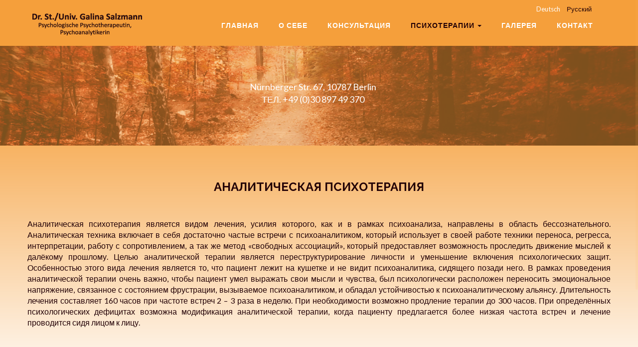

--- FILE ---
content_type: text/html; charset=utf-8
request_url: http://www.praxis-salzmann.de/ru/therapieformen/analytische-psychotherapie.html
body_size: 6199
content:
<!doctype html>
<!--[if lt IE 7]>      <html class="no-js lt-ie9 lt-ie8 lt-ie7" lang="ru"> <![endif]-->
<!--[if IE 7]>         <html class="no-js lt-ie9 lt-ie8" lang="ru"> <![endif]-->
<!--[if IE 8]>         <html class="no-js lt-ie9" lang="ru"> <![endif]-->
<!--[if IE 9]>         <html class="no-js oldie ie9" lang="ru"> <![endif]-->
<!--[if gt IE 9]><!-->
<html class="no-js" lang="ru" > 
<!--<![endif]-->
<head>

        <meta charset="utf-8">
    <title>Praxis Salzmann :: Аналитическая психотерапия</title>
    <base href="http://www.praxis-salzmann.de/">

        <meta name="robots" content="index,follow">
    <meta name="description" content="">
    <meta name="keywords" content="">
    
    <meta name="viewport" content="width=device-width, initial-scale=1.0">
        <link rel="stylesheet" href="assets/components/font-awesome/css/font-awesome.min.css">
<link rel="stylesheet" href="assets/css/a727b9562605.css">
    <script src="//code.jquery.com/jquery-1.11.3.min.js"></script>
<script>window.jQuery || document.write('<script src="assets/jquery/core/1.11.3/jquery.min.js">\x3C/script>')</script>
    <script src="assets/js/6648ea6c6924.js"></script>
<link rel="alternate" hreflang="de" lang="de" href="de/analytische-psychotherapie.html" title="Analytische Psychotherapie">
<link rel="alternate" hreflang="ru" lang="ru" href="ru/therapieformen/analytische-psychotherapie.html" title="Аналитическая психотерапия">
    
    <script type="text/javascript">
		WebFontConfig = {
			google: { families: [ 'Lato:400,300:latin','Raleway:400,700,300:latin' ] }
		};
		(function() {
			var wf = document.createElement('script');
			wf.src = ('https:' == document.location.protocol ? 'https' : 'http') +
				'://ajax.googleapis.com/ajax/libs/webfont/1/webfont.js';
			wf.type = 'text/javascript';
			wf.async = 'true';
			var s = document.getElementsByTagName('script')[0];
			s.parentNode.insertBefore(wf, s);
		})(); 
	</script>
	
	<!-- Preloader -->
    <script type="text/javascript">
    //<![CDATA[
        $(window).load(function() {
            $('#page-loader').delay(350).fadeOut('slow');
            $('body').delay(350).css({'overflow':'visible'});
        })
    //]]>
    </script>

        <!--[if lt IE 9]>
    <script src="assets/html5shiv/3.7.2/html5shiv-printshiv.js"></script>
    <script src="https://oss.maxcdn.com/libs/respond.js/1.4.2/respond.min.js"></script>
    <![endif]-->
        
</head>
<body id="top" data-spy="scroll" data-target=" " data-offset="0" class="mac chrome webkit ch131 folgepage lang-ru">

<!--[if lt IE 8]>
    <p class="browserupgrade">You are using an <strong>outdated</strong> browser. Please <a href="http://browsehappy.com/">upgrade your browser</a> to improve your experience.</p>
<![endif]-->

<!-- Preloader -->
<div id="page-loader" class="fade in"><span class="spinner"></span></div>


            <header id="header">
            
<!-- indexer::stop -->
<nav class="navbar mod_bootstrap_navbar navbar-default"  role="navigation">
  <div class="container">
  
  <div class="navbar-header">
    
<a href="ru/praxis-salzmann.html" class="navbar-brand">Praxis Salzmann</a>

          <button type="button" class="navbar-toggle collapsed" data-toggle="collapse" data-target="#navbar-responsive-2">
  <span class="sr-only"></span>
  <span class="icon-bar"></span>
  <span class="icon-bar"></span>
  <span class="icon-bar"></span>
</button>
      </div>
  <div class="collapse navbar-collapse" id="navbar-responsive-2">
  <div class="navbar-right">  
<!-- indexer::stop -->
<nav class="mod_navigation block">

  
  <a href="ru/therapieformen/analytische-psychotherapie.html#skipNavigation1" class="sr-only">Пропустить навигацию</a>

  <ul class="level_1 nav navbar-nav">
    
                                <li class="first">
                                    <a href="ru/" accesskey="" tabindex="0" title="Главная">Главная</a>
                                            </li>
                                        <li class="folgepage">
                                    <a href="ru/resume.html" accesskey="" tabindex="0" title="О себе">О себе</a>
                                            </li>
                                        <li class="folgepage">
                                    <a href="ru/beratung.html" accesskey="" tabindex="0" title="Консультация">Консультация</a>
                                            </li>
                                        <li class="submenu trail folgepage active">
                                    <a href="ru/therapieformen/tiefenpsychologoisch-fundierte-psychotherapie.html" accesskey="" tabindex="0" title="Психотерапии" class="dropdown js-activated" data-hover="dropdown" aria-expanded="false">
                        Психотерапии                        <span class="caret"></span>                    </a>
                                <ul class="level_2 dropdown-menu">
    
                                <li class="folgepage sibling first">
                                    <a href="ru/therapieformen/tiefenpsychologoisch-fundierte-psychotherapie.html" accesskey="" tabindex="0" title="Глубинная психотерапия">Глубинная психотерапия</a>
                                            </li>
                                        <li class="active folgepage">
                                    <a href="ru/therapieformen/analytische-psychotherapie.html" accesskey="" tabindex="0" title="Аналитическая психотерапия">Аналитическая психотерапия</a>
                                            </li>
                                        <li class="folgepage sibling">
                                    <a href="ru/therapieformen/kurzzeittherapie.html" accesskey="" tabindex="0" title="Кратковременная психотерапия">Кратковременная психотерапия</a>
                                            </li>
                                        <li class="folgepage sibling">
                                    <a href="ru/therapieformen/gruppenpsychotherapie.html" accesskey="" tabindex="0" title="Групповая психотерапия">Групповая психотерапия</a>
                                            </li>
                                        <li class="folgepage sibling">
                                    <a href="ru/therapieformen/paartherapie.html" accesskey="" tabindex="0" title="Супружеская психотерапия">Супружеская психотерапия</a>
                                            </li>
                                        <li class="folgepage sibling last">
                                    <a href="ru/therapieformen/psychoanalyse.html" accesskey="" tabindex="0" title="Психоанализ">Психоанализ</a>
                                            </li>
                </ul>
            </li>
                                        <li class="folgepage gallery">
                                    <a href="ru/galerie.html" accesskey="" tabindex="0" title="Галерея">Галерея</a>
                                            </li>
                                        <li class="folgepage last">
                                    <a href="ru/kontakt.html" accesskey="" tabindex="0" title="Контакт">Контакт</a>
                                            </li>
                </ul>

  <a id="skipNavigation1" class="sr-only">&nbsp;</a>

</nav>
<!-- indexer::continue -->
  </div>    
<!-- indexer::stop -->
<nav class="mod_changelanguage block">


<ul class="level_1" role="menubar">
            <li class="lang-de first"><a href="de/analytische-psychotherapie.html" title="Analytische Psychotherapie" class="lang-de first" hreflang="de" lang="de" role="menuitem">Deutsch</a></li>
                <li class="lang-ru active last"><span class="lang-ru active last" role="menuitem">Русский</span></li>
      </ul>

</nav>
<!-- indexer::continue -->  
</div>  </div>
</nav>
<!-- indexer::continue -->
        </header>
    
<div id="wrapper">

   

    
<div class="custom">
            <div id="featured" >
            <div class="inside">
                
<div class="mod_article first last block" id="article-43">

  
  
<div class="ce_text block">

  
  
      <p>Nürnberger Str. 67, 10787 Berlin</p>
<p>ТЕЛ. +49 (0)30 897 49 370</p>  
  
  

</div>

  
</div>
            </div>
        </div>
            <div id="maincontent" >
            <div class="inside">
                
<div class="mod_article first last block" id="article-44">

  
  
<div class="ce_text simpletext first last block">

      <h2>АНАЛИТИЧЕСКАЯ ПСИХОТЕРАПИЯ</h2>
  
  
      <p style="text-align: justify;">Аналитическая психотерапия является видом лечения, усилия которого, как и в рамках психоанализа, направлены в область бессознательного. Аналитическая техника включает в себя достаточно частые встречи с психоаналитиком, который использует в своей работе техники переноса, регресса, интерпретации, работу с сопротивлением, а так же метод «свободных ассоциаций», который предоставляет возможность проследить движение мыслей к далёкому прошлому. Целью аналитической терапии является переструктурирование личности и уменьшение включения психологических защит. Особенностью этого вида лечения является то, что пациент лежит на кушетке и не видит психоаналитика, сидящего позади него. В рамках проведения аналитической терапии очень важно, чтобы пациент умел выражать свои мысли и чувства, был психологически расположен переносить эмоциональное напряжение, связанное с состоянием фрустрации, вызываемое психоаналитиком, и обладал устойчивостью к психоаналитическому альянсу. Длительность лечения составляет 160 часов при частоте встреч 2 – 3 раза в неделю. При необходимости возможно продление терапии до 300 часов. При определённых психологических дефицитах возможна модификация аналитической терапии, когда пациенту предлагается более низкая частота встреч и лечение проводится сидя лицом к лицу.</p>  
  
  

</div>

  
</div>
            </div>
        </div>
    
</div>

        <div class="container" id="container">
        
                        <div id="main">
                <div class="inside">
                                    </div>
                            </div>
            
                                    
                                    
                </div>
    
    
</div>

            <footer id="footer">
            <div class="inside">
                
<div class="finfos">
	<div class="fnav">
		<ul>
			<li><a href="#modal-7" data-toggle="modal" title="Datenschutz">Datenschutz</a></li>
			<li><a href="#modal-8" data-toggle="modal">Impressum</a></li>
		</ul>
	</div>
	<div class="copy">© 2011-2020 praxis-salzmann.de, Alle Rechte vorbehalten</div>
</div>            </div>
        </footer>
    


<script src="files/webpage/webfiles/js/modernizr-2.8.3.min.js" type="text/javascript"></script>
<script src="files/webpage/webfiles/js/jquery.easing.1.3.js" type="text/javascript"></script>
<script src="files/webpage/webfiles/js/bootstrap.min.js" type="text/javascript"></script>
<script src="files/webpage/webfiles/js/bootstrap-hover-dropdown.js" type="text/javascript"></script>
<script src="files/webpage/webfiles/js/jquery.waypoints.min.js" type="text/javascript"></script>
<script src="files/webpage/webfiles/js/imagesloaded.pkgd.min.js" type="text/javascript"></script>
<script src="files/webpage/webfiles/js/jquery.lazyload.min.js" type="text/javascript"></script>
<script src="files/webpage/webfiles/js/masonry.pkgd.min.js" type="text/javascript"></script>
<script src="files/webpage/webfiles/js/nivo/nivo-lightbox.min.js" type="text/javascript"></script>
<script src="files/webpage/webfiles/js/jquery.nicescroll.js" type="text/javascript"></script>
<script src="files/webpage/webfiles/js/nicescroll.js" type="text/javascript"></script>
<script src="files/webpage/webfiles/js/script.js" type="text/javascript"></script>

<!-- indexer::stop -->
<div class="modal fade" id="modal-7" role="dialog" aria-hidden="true" taxindex="-1">
  <div class="modal-dialog modal-lg">
    <div class="modal-content">
      <div class="modal-header">
        <button class="close" data-dismiss="modal" aria-hidden="true"><span aria-hidden="true">&times;</span></button>
        <h3 class="modal-title">Datenschutzerklärung</h3>
      </div>

      <div class="modal-body">
        <p>Die Betreiber dieser Seiten nehmen den Schutz Ihrer persönlichen Daten sehr ernst. Wir behandeln Ihre personenbezogenen Daten vertraulich und entsprechend der gesetzlichen Datenschutzvorschriften sowie dieser Datenschutzerklärung.</p>
<p>Die Nutzung unserer Webseite ist in der Regel ohne Angabe personenbezogener Daten möglich. Soweit auf unseren Seiten personenbezogene Daten (beispielsweise Name, Anschrift oder E-Mail-Adressen) erhoben werden, erfolgt dies, soweit möglich, stets auf freiwilliger Basis. Diese Daten werden ohne Ihre ausdrückliche Zustimmung nicht an Dritte weitergegeben.</p>
<p>Wir weisen darauf hin, dass die Datenübertragung im Internet (z.B. bei der Kommunikation per E-Mail) Sicherheitslücken aufweisen kann. Ein lückenloser Schutz der Daten vor dem Zugriff durch Dritte ist nicht möglich.</p>
<p><strong>Auskunft, Löschung, Sperrung</strong></p>
<p>Sie haben jederzeit das Recht auf unentgeltliche Auskunft über Ihre gespeicherten personenbezogenen Daten, deren Herkunft und Empfänger und den Zweck der Datenverarbeitung sowie ein Recht auf Berichtigung, Sperrung oder Löschung dieser Daten. Hierzu sowie zu weiteren Fragen zum Thema personenbezogene Daten können Sie sich jederzeit unter der im Impressum angegebenen Adresse an uns wenden.</p>
<p><strong>Server-Log-Files</strong></p>
<p>Der Provider der Seiten erhebt und speichert automatisch Informationen in so genannten Server-Log Files, die Ihr Browser automatisch an uns übermittelt. Dies sind:</p>
<ul>
<li>Browsertyp/ Browserversion</li>
<li>verwendetes Betriebssystem</li>
<li>Referrer URL</li>
<li>Hostname des zugreifenden Rechners</li>
<li>Uhrzeit der Serveranfrage</li>
</ul>
<p><br>Diese Daten sind nicht bestimmten Personen zuordenbar. Eine Zusammenführung dieser Daten mit anderen Datenquellen wird nicht vorgenommen. Wir behalten uns vor, diese Daten nachträglich zu prüfen, wenn uns konkrete Anhaltspunkte für eine rechtswidrige Nutzung bekannt werden.</p>
<p><strong>Cookies</strong></p>
<p>Die Internetseiten verwenden teilweise so genannte Cookies. Cookies richten auf Ihrem Rechner keinen Schaden an und enthalten keine Viren. Cookies dienen dazu, unser Angebot nutzerfreundlicher, effektiver und sicherer zu machen. Cookies sind kleine Textdateien, die auf Ihrem Rechner abgelegt werden und die Ihr Browser speichert.</p>
<p>Die meisten der von uns verwendeten Cookies sind so genannte „Session-Cookies“. Sie werden nach Ende Ihres Besuchs automatisch gelöscht. Andere Cookies bleiben auf Ihrem Endgerät gespeichert, bis Sie diese löschen. Diese Cookies ermöglichen es uns, Ihren Browser beim nächsten Besuch wiederzuerkennen.</p>
<p>Sie können Ihren Browser so einstellen, dass Sie über das Setzen von Cookies informiert werden und Cookies nur im Einzelfall erlauben, die Annahme von Cookies für bestimmte Fälle oder generell ausschließen sowie das automatische Löschen der Cookies beim Schließen des Browser aktivieren. Bei der Deaktivierung von Cookies kann die Funktionalität dieser Website eingeschränkt sein.</p>
<p><strong>Kontaktformular</strong></p>
<p>Wenn Sie uns per Kontaktformular Anfragen zukommen lassen, werden Ihre Angaben aus dem Anfrageformular inklusive der von Ihnen dort angegebenen Kontaktdaten zwecks Bearbeitung der Anfrage und für den Fall von Anschlussfragen bei uns gespeichert. Diese Daten geben wir nicht ohne Ihre Einwilligung weiter.</p>      </div>

            <div class="modal-footer">
        <div role="group">
<a class="btn btn-default" data-dismiss="modal" href="">Schließen</a>

</div>
      </div>
    </div>
  </div>
</div>
<!-- indexer::continue -->
<!-- indexer::stop -->
<div class="modal fade" id="modal-8" role="dialog" aria-hidden="true" taxindex="-1">
  <div class="modal-dialog modal-lg">
    <div class="modal-content">
      <div class="modal-header">
        <button class="close" data-dismiss="modal" aria-hidden="true"><span aria-hidden="true">&times;</span></button>
        <h3 class="modal-title">Impressum</h3>
      </div>

      <div class="modal-body">
        <div class="col-lg-6 clo-md-6 col-sm-12 col-xs-12">
<p><strong>Privatpraxis:</strong><br>Dr. St./Univ. Galina Salzmann<br>Psychotherapie, Psychoanalyse</p>
<p><strong>Adresse:</strong><br>Nürnberger Str. 67<br>10787 Berlin, Deutschland<br>TEL. +49 (0)30 897 49 370
<br>e-mail: <a href="index.php/kontakt.html">info@praxis-salzmann.de</a></p>
<p><strong>Termine:</strong><br>Alle Termine nach telefonischer<br>Vereinbarung</p>
</div>
<div class="col-lg-6 clo-md-6 col-sm-12 col-xs-12">
<p><strong>Zuständige Kassenärztliche Vereinigung:</strong><br>Kassenärztliche Vereinigung Berlin<br style="margin: 0px; padding: 0px;"><a href="http://www.kvberlin.de">http://www.kvberlin.de</a></p>
<p><strong>Zuständige Aufsichtsbehörde:</strong><br>Psychotherapeutenkammer Berlin<br> Informationen zu Kammergesetz<br> und Berufsordnung finden Sie <a href="http://www.psychotherapeutenkammer-berlin.de"><span style="text-decoration: underline;">hier</span></a><br><br></p>
<p><strong>Approbation ausstellende Behörde:</strong><br>Landesamt für Gesundheit und Soziales Berlin<br><a href="http://www.berlin.de/lageso">http://www.berlin.de/lageso</a></p>
<p><strong>Umsatzsteuer-Identifikationsnummer<br>gemäß §27a Umsatzsteuergesetz:</strong><br>34/503/52913</p>
</div>
<div class="clear"></div>
<h4>Haftungssauschluss</h4>
<p>Die Internetseiten enthalten Links zu Seiten Dritter. Aufgrund fehlender regelmäßiger Kontrollmöglichkeiten kann für den Inhalt keinerlei Verantwortung übernommen werden. Unsere Praxis schließt jegliche Haftung für Schäden, die direkt oder indirekt aus der Benutzung dieser Internetseiten und deren Verlinkungen entstehen, aus, soweit diese nicht auf Vorsatz oder grober Fahrlässigkeit beruhen.</p>      </div>

            <div class="modal-footer">
        <div role="group">
<a class="btn btn-default" data-dismiss="modal" href="">Schließen</a>

</div>
      </div>
    </div>
  </div>
</div>
<!-- indexer::continue -->
</body>
</html>


--- FILE ---
content_type: application/javascript
request_url: http://www.praxis-salzmann.de/files/webpage/webfiles/js/script.js
body_size: 589
content:
$.fn.outerFind = function(selector){
	return this.find(selector).addBack(selector);
};

/*
$(document).scroll(function(e){
    var scrollTop = $(document).scrollTop();
    if(scrollTop > 0){
        //console.log(scrollTop);
        $('.mod_bootstrap_navbar').removeClass('navbar-static-top').addClass('navbar-fixed-top');
    } else {
        $('.mod_bootstrap_navbar').removeClass('navbar-fixed-top').addClass('navbar-static-top');
    }
});*/

$(document).ready(function() {

	if ($('body').hasClass("mobile") || $('body').hasClass("android")) {
		$(".mod_navigation ul.nav li").removeClass("dropdown");
		$(".mod_navigation ul.nav li ul").removeClass("dropdown-menu");
		$("nav.navbar-default").addClass("navbar-fixed-top");

		$('.navbar .submenu > a').click(function(){
			location.href = this.href;
		});
	}
	
	$("img.lazy").lazyload({
    	effect : "fadeIn", 
		effectspeed: 1100
	});

	var grid = document.querySelector('.ce_gallery');

	var msnry = new Masonry(grid, {
		itemSelector: '.item',
		columnWidth: '.sizer',
		percentPosition: true
	});

	imagesLoaded(grid, function() {
  		msnry.layout();
	});

	$('.ce_gallery .item a').nivoLightbox();
	$('.image_container a').nivoLightbox();




});



--- FILE ---
content_type: application/javascript
request_url: http://www.praxis-salzmann.de/files/webpage/webfiles/js/nicescroll.js
body_size: 171
content:
$(document).ready(function() {
	$("html").niceScroll({
		zindex: 2000,
		cursorcolor: "#FFB560",
		cursorborder: "1px solid #FFB560",
		cursoropacitymin: 0.1,
		cursoropacitymax: 1,
		smoothscroll: true	
	});
});